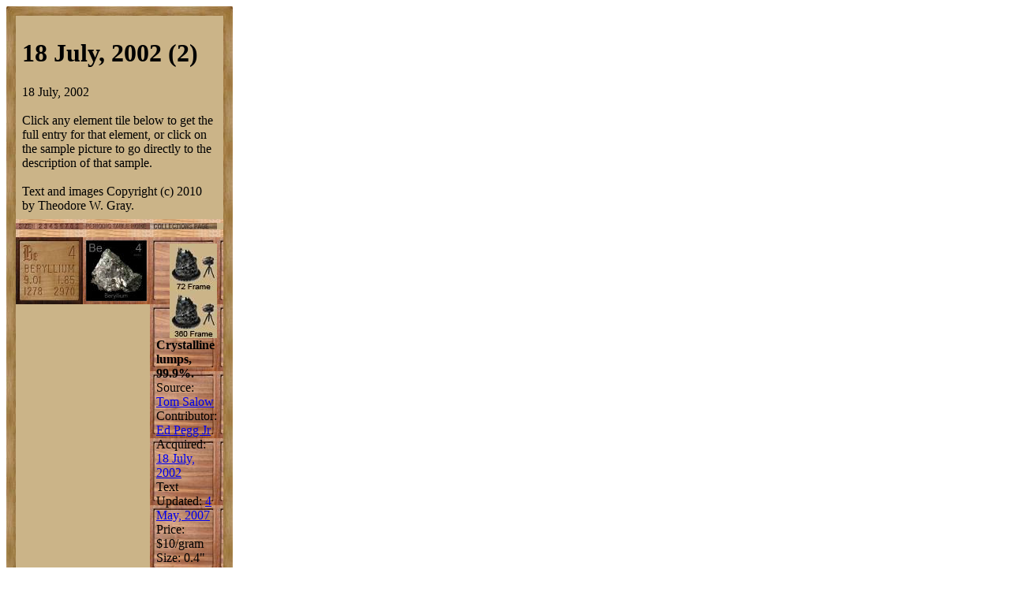

--- FILE ---
content_type: text/html; charset=UTF-8
request_url: https://www.theodoregray.com/PeriodicTable/Elements/Date-2002-07-18/index.s4.html
body_size: 7182
content:
<!DOCTYPE HTML PUBLIC "-//W3C//DTD HTML 4.01 Transitional//EN"

"http://www.w3.org/TR/1999/REC-html401-19991224/loose.dtd">
<html><head><title>Samples from 18 July, 2002 (2) in the Periodic Table</title><meta http-equiv="Content-Type" content="text/html; charset=iso-8859-1">
<meta name="description" content="The Wooden Periodic Table Table by Theodore Gray">
<meta name="keywords" content="Periodic Table, Wooden Periodic Table Table, 
Theodore Gray, Theo Gray, Chemical Elements, Elements, Chemistry, Woodworking">
	</head><body bgcolor="#FFFFFF"><table width=279 border=0 cellspacing=0 cellpadding=0>
<tr>

<td><img alt="" width=12 height=12 border=0 src="../../Tiles/CornerOTL/s4.JPG"></td>

<td height=12 background="../../Tiles/EdgeTLong/s4.JPG"></td>

<td><img alt="" width=12 height=12 border=0 src="../../Tiles/CornerOTR/s4.JPG"></td>

</tr>

	<tr>

	<td width=12 background="../../Tiles/EdgeLLong/s4.JPG"></td>

<td align=left bgcolor="#CbB488">
	<table width=255 border=0 cellspacing=0 cellpadding=0><tr>
<td>
<table border=0 cellpadding=0 cellspacing=0><tr><td><table border=0 cellpadding=8 cellspacing=0><tr><td><h1>18 July, 2002 (2)</h1>18 July, 2002<br><br>Click any element tile below to get the full entry for that element, or click on the sample picture to go directly to the description of that sample.<br><br>Text and images Copyright (c) 2010 by Theodore W. Gray.</td></tr></table></td></tr><tr>
<td height=5 background="../../Tiles/RareEarthLine/s4.JPG"></td>
</tr>
<map name="sizerowmap"><area shape="rect" coords="23,0,28,8" href="index.s6.html">
<area shape="rect" coords="28,0,35,8" href="index.s7.html">
<area shape="rect" coords="35,0,41,8" href="index.s8.html">
<area shape="rect" coords="41,0,48,8" href="index.s9.html">
<area shape="rect" coords="48,0,55,8" href="index.s10.html">
<area shape="rect" coords="55,0,62,8" href="index.s11.html">
<area shape="rect" coords="62,0,68,8" href="index.s12.html">
<area shape="rect" coords="68,0,75,8" href="index.s13.html">
<area shape="rect" coords="75,0,85,8" href="index.s14.html">
</map><tr><td><img border=0 usemap="#sizerowmap" alt="" width=85 height=8 src="../../Tiles/SizeRow1/s4.JPG"></a><a href="../../index.html"><img border=0 alt="" width=85 height=8 src="../../Tiles/HomeRow/s4.JPG"></a><a href="../../Collections.html"><img border=0 alt="" width=85 height=8 src="../../Tiles/CollectionsPageRow/s4.JPG"></a></td></tr><tr>
<td height=5 background="../../Tiles/RareEarthLine/s4.JPG"></td>
</tr>
<tr><td><script type="text/javascript"><!--
google_ad_client="pub-8851974366319374";
google_ad_width=728;
google_ad_height=90;
google_ad_format="728x90_as";
google_ad_type="text";
google_ad_channel="";
google_color_border="CBB488";
google_color_bg="CBB488";
google_color_link="0000FF";
google_color_url="008000";
google_color_text="000000";
//--></script>
<script type="text/javascript"
src="http://pagead2.googlesyndication.com/pagead/show_ads.js">
</script></td></tr><tr>
<td height=5 background="../../Tiles/RareEarthLine/s4.JPG"></td>
</tr>
<tr><td valign=top><table border=0 cellpadding=0 cellspacing=0><tr>
<td valign=top><a href="../../Elements/004/index.s4.html"><img alt="Beryllium" border=0 src="../../Tiles/004/s4.JPG" width=85 height=85></a></td>
<td valign=top>
<table border=0 cellpadding=0 cellspacing=0><tr>
<td valign=top width=85 height=85 background="../../Tiles/Blank/s4.JPG"><table border=0 cellspacing=0 cellpadding=4><tr>
<td valign=top>
<a href="../../Elements/004/index.s4.html#sample1"><img alt="Beryllium Crystalline lumps, 99.9%" border=0 src="../../Samples/004.1/s4s.JPG" width=77 height=77></a></td>
</tr>
</table>
</td>
</tr>
</table></td>
<td valign=top>
<table border=0 cellpadding=0 cellspacing=0><tr>
<td valign=top width=85 height=85 background="../../Tiles/Blank/s4.JPG"><table border=0 cellspacing=0 cellpadding=8>
<tr><td valign=top width=69><a href="../../Samples/004.1/index.qtvr.s9.html"><img alt="3D" align=right border=0 src="../../Images/QTVR.JPG" width=60 height=60></a><a href="../../Samples/004.1/index.qt.s9.html"><img alt="3D" align=right border=0 src="../../Images/QT.JPG" width=60 height=60></a><br clear=all><b>Crystalline lumps, 99.9%.  </b>
<br>Source: <a href="../../Elements/Source-salow/index.s4.html">Tom Salow</a><br>
Contributor: <a href="../../Elements/Source-edp/index.s4.html">Ed Pegg Jr</a><br>
Acquired: <a href="../../Elements/Date-2002-07-18/index.s4.html">18 July, 2002</a><br>
Text Updated: <a href="../../Elements/Date-2007-05-04/index.s4.html">4 May, 2007</a><br>
Price: $10/gram<br>
Size: 0.4&quot;<br>
Purity: 99.9%
</td></tr>
</table>
</td>
</tr>
</table>
</td>
</tr>
</table>
</td>
</tr>
<tr>
<td height=5 background="../../Tiles/RareEarthLine/s4.JPG"></td>
</tr>
<tr><td valign=top><table border=0 cellpadding=0 cellspacing=0><tr>
<td valign=top><a href="../../Elements/051/index.s4.html"><img alt="Antimony" border=0 src="../../Tiles/051/s4.JPG" width=85 height=85></a></td>
<td valign=top>
<table border=0 cellpadding=0 cellspacing=0><tr>
<td valign=top width=85 height=85 background="../../Tiles/Blank/s4.JPG"><table border=0 cellspacing=0 cellpadding=4><tr>
<td valign=top>
<a href="../../Elements/051/index.s4.html#sample1"><img alt="Antimony Antique brooch pin" border=0 src="../../Samples/051.1/s4s.JPG" width=77 height=77></a></td>
</tr>
</table>
</td>
</tr>
</table></td>
<td valign=top>
<table border=0 cellpadding=0 cellspacing=0><tr>
<td valign=top width=85 height=85 background="../../Tiles/Blank/s4.JPG"><table border=0 cellspacing=0 cellpadding=8>
<tr><td valign=top width=69><br clear=all><b>Antique brooch pin.</b>
<br>Source: <a href="../../Elements/Source-jnqmn/index.s4.html">eBay seller jnqmn</a><br>
Contributor: <a href="../../Elements/Source-theodore/index.s4.html">Theodore Gray</a><br>
Acquired: <a href="../../Elements/Date-2002-07-18/index.s4.html">18 July, 2002</a><br>
Text Updated: <a href="../../Elements/Date-2009-01-29/index.s4.html">29 January, 2009</a><br>
Price: $5<br>
Size: 3&quot;<br>
Purity: &gt;20%
</td></tr>
</table>
</td>
</tr>
</table>
</td>
</tr>
</table>
</td>
</tr>
<tr>
<td height=5 background="../../Tiles/RareEarthLine/s4.JPG"></td>
</tr>
<tr><td><script type="text/javascript"><!--
google_ad_client="pub-8851974366319374";
google_ad_width=728;
google_ad_height=90;
google_ad_format="728x90_as";
google_ad_type="text";
google_ad_channel="";
google_color_border="CBB488";
google_color_bg="CBB488";
google_color_link="0000FF";
google_color_url="008000";
google_color_text="000000";
//--></script>
<script type="text/javascript"
src="http://pagead2.googlesyndication.com/pagead/show_ads.js">
</script></td></tr></table></td>
</tr>
</table>
</td>

	<td width=12 background="../../Tiles/EdgeRLong/s4.JPG"></td>
</tr>

<tr>

<td><img alt="" width=12 height=12 border=0 src="../../Tiles/CornerOBL/s4.JPG"></td>

<td height=12 background="../../Tiles/EdgeBLong/s4.JPG"></td>

<td><img alt="" width=12 height=12 border=0 src="../../Tiles/CornerOBR/s4.JPG"></td>

</tr>
</table>
<br clear=all>

<script src="http://www.google-analytics.com/urchin.js" type="text/javascript">
</script>
<script type="text/javascript">
_uacct = "UA-2752036-2";
urchinTracker();
</script>

</body></html>
